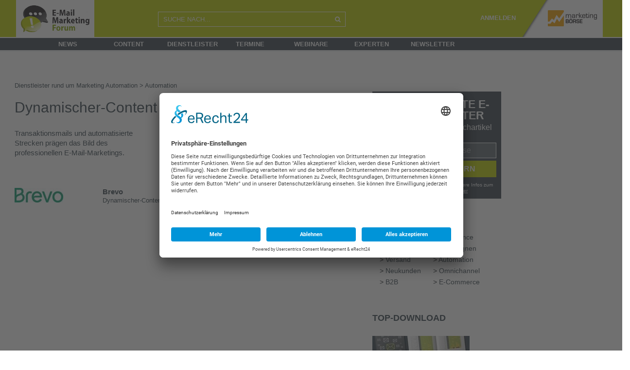

--- FILE ---
content_type: text/html; charset=UTF-8
request_url: https://www.email-marketing-forum.de/unternehmen/katalog/automation/dynamischer-content
body_size: 13131
content:
<!DOCTYPE html>
<html lang="de">

<head>
    <meta http-equiv="Content-Type" content="text/html; charset=utf-8" />
    <meta name="language" content="de" />
    <meta name="msapplication-config" content="none"/>
    <meta name='robots' content='noodp'/>
    <meta name='robots' content='noydir'/>
    <meta name='robots' content='max-snippet:-1,max-image-preview:large'/>
    <meta name="msvalidate.01" content="1EC6741F7F46946A5165EACBC98C62C9"/>
    <meta name="viewport" content="width=device-width, initial-scale=1">
    <link rel="icon" href="/themes/emmf2/images/favicon.ico" type="image/x-icon"/>
    <link rel="shortcut icon" href="/themes/emmf2/images/favicon.ico" type="image/x-icon"/>
    <link rel="preconnect" href="//app.eu.usercentrics.eu"/>
    <link rel="preconnect" href="//api.eu.usercentrics.eu"/>
    <link rel="preconnect" href="//sdp.eu.usercentrics.eu"/>
    <link rel="preload" href="//app.eu.usercentrics.eu/browser-ui/latest/loader.js" as="script"/>
    <link rel="preload" href="//sdp.eu.usercentrics.eu/latest/uc-block.bundle.js" as="script"/>
    <script id="usercentrics-cmp" async data-eu-mode="true" data-settings-id="0E_AYZh-o" src="https://app.eu.usercentrics.eu/browser-ui/latest/loader.js"></script>
    <script type="application/javascript" src="https://sdp.eu.usercentrics.eu/latest/uc-block.bundle.js"></script>
    <script src="/jslib/jquery-3.6.4.min.js"></script>
    <script src="/jslib/jquery-ui.min.js"></script>
  	
<!-- Google Tag Manager -->
<script type="text/plain" data-usercentrics="Google Analytics">(function(w,d,s,l,i)
		{
	w[l]=w[l]||[];w[l].push(
			{
				'gtm.start':
new Date().getTime(),event:'gtm.js'});var f=d.getElementsByTagName(s)[0],
j=d.createElement(s),dl=l!='dataLayer'?'&l='+l:'';j.async=true;j.src=
'https://www.googletagmanager.com/gtm.js?id='+i+dl;f.parentNode.insertBefore(j,f);
}
)(window,document,'script','dataLayer','GTM-5DBVWNF');</script>
<!-- End Google Tag Manager -->
  	
        <link rel="stylesheet" type="text/css" href="/vendor/bootstrap/5.2.3/bootstrap.min.css" />
	<link rel="stylesheet" type="text/css" href="/themes/emmf2/css/fontawesome/css/font-awesome.min.css" />
	<link rel="stylesheet" type="text/css" href="/css/jquery-ui.min.css" />
	
			<link rel="stylesheet" type="text/css" href="/css/style2.min.css?rev=28072022-01" />
		<link rel="stylesheet" type="text/css" href="/themes/emmf2/style.min.css?rev=28072022-01" />
	
	<link rel="stylesheet" type="text/css" href="/css/mabo-new-style.css" />
	<script src="/vendor/bootstrap/5.2.3/bootstrap.bundle.min.js"></script>

	
	<link rel="stylesheet" type="text/css" href="/css/mabo-mobile-responsive.css" />

    <link rel="dns-prefetch" href="//www.email-marketing-forum.de" />
    <link rel="preconnect" href="//www.email-marketing-forum.de" />
	

	<meta name="description" content="Transaktionsmails und automatisierte Strecken prägen das Bild des professionellen E-Mail-Marketings." />
<link rel="stylesheet" type="text/css" href="/assets/9086ad7c/listview/styles.css" />
<link rel="stylesheet" type="text/css" href="/assets/f5e20874/pager.css" />
<script type="text/javascript" src="/assets/8afb5c98/jquery.ba-bbq.js"></script>
<title>Dynamischer-Content</title>

	
	<script type="text/javascript" src="/jslib/jquery.cookie.min.js"></script>
	<script type="text/javascript" src="/vendor/jquery.image_grid/pinterest_grid.js"></script>
	<script type="text/javascript" src="/vendor/jquery.form/jquery.form.min.js"></script>
	    <script type="text/javascript" src="/jslib/iam.js"></script>
        
    <link href="/jslib/shariff-button/shariff.min.css?v=3_2_1" rel="stylesheet">
	<link rel="stylesheet" type="text/css" href="/css/global-style.css?rev=20240130-01" />    <script type="text/javascript" src="/jslib/increment-stats.js"></script>
    
	<script type="text/javascript">
	<!-- deprecated, will be removed -->
	function simpleConfirm( callback, confirmText ){

	  var	theButtons = {};

   	  theButtons['Confirm'] = function() {
        $( this ).dialog( "close" );
        callback();
   	  };
	  theButtons['Cancel'] = function() {
  	   	   $( this ).dialog( "close" );
   	  };

   	  if (!confirmText) {
  	   	 confirmText = "Are you sure?"
   	  }

   	  $( "#mabo-container-simple-confirm" ).dialog({
	   	  resizable: false,
	   	  height:140,
	   	  modal: true,
	   	  title: confirmText,
  	   	  buttons: theButtons
   	  });
	}

	$(document).ready(function(){

	    window.alert = function(  alertText ){
    	   	  var alertDialog = null;

    	   	  $('<div>'+alertText+'</div>').dialog({
        	   	  resizable: false,
        	   	  closeOnEscape: true,
                          closeText: "",
        	   	  height: 140,
        	   	  modal: true,
                  close: function( event, ui ) {
                      $(document).off('click.alert-dialog');
                  },
                  open: function( event, ui ) {
                      alertDialog = this;
                  },
        	   	  title: 'Notify'
    	   	  });

    	   	  $(document).on('click.alert-dialog',function(){
            	   	$( alertDialog ).dialog( "close" );
    	   	  });
    	};
    	
	});

	</script>
        
  <!-- get ie10+ -->
  <!--[if !IE]><!--><script>
  if (/*@cc_on!@*/false) {
      document.documentElement.className+=' ie ie10';
  }
  </script><!--<![endif]-->

	<!--[if lt IE 9]>
		<script src="js/html5.js"></script>
		<script src="js/css3-mediaqueries.js"></script>
	<![endif]-->

      
       
</head>

<body class="p-home">

    <div id="wrapper" class="wrapper">
        <div class="overlay"></div>
        <nav class="navbar navbar-inverse navbar-fixed-top" id="sideNav" role="navigation">
            <ul class="nav sidebar-nav">
                
                <li>
               		<form action="/search/list"> 
    					<div class="input-group" style="width: 265px;">
                            <input name="q" placeholder="SUCHE NACH..." class="form-control search toggled-search" style="background-color: #fff; border:1px solid #f29d1b; border-right:0; " />
                               <span class="input-group-btn"> 
                            	<button class="btn btn-primary toggled-search" style="background-color: #f29d1b; border:1px solid #f29d1b; border-left:0; color: #fff; border-radius:0; background-image: none; box-shadow: none; height: 43px;">
                            	<img src="/themes/mabo/images/Icons_40x40_Lupe.png" style="width: 20px">
                            	</button>
                            </span>
                        </div>
					</form>
                </li>
                
                <li class="first">
					<a href="/news/list">News</a></li>
                <li>
					<a href="/content/list">Content</a>
                </li>
                <li>
					<a href="/unternehmen/katalog">Dienstleister</a>
                </li>
                <li>
					<a href="/termine/list/top">Termine</a>
                </li>
                <li>
					<a href="/webinar/list">Webinare</a>
                </li>
                <li>
					<a href="/experten/list/group/60">Experten</a>
                </li>
                <li>&nbsp;</li>
                                	                				<li><a href="/static/newsletter">Newsletter</a></li>
                <li>&nbsp;</li>
                <li><a href="/?force_desk=true">Desktop-Version</a></li>
            </ul>
        </nav>




	
	<!-- Primary Page Layout
	================================================== -->
	


    <section id="mabo-main-body">

<!-- start header -->

        <header id="mabo-main-header" class="desktop-header ">
            <div class="variable_center">
                <div class="row">
                    <div id="main-header-logo" class="col-sm-3 col-md-3" style="">
            			<a href="/" title="plus.marketing-boerse.de" class="invisible-logo-link" >
                			<img style="width: 161px" src="/themes/emmf2/images/header-logo-emmf.png" alt="Marketing-Börse PLUS - Fachbeiträge zu Marketing und Digitalisierung">
                		</a>
            		</div>
                    <div class="col-md-9 col-sm-9">
                        <div class="row">
                        	<div class="col-md-5 col-sm-5" style="padding-top: 24px;">
                        		
                            	<form action='/search/list' method='GET'>
                            		<div class="input-group">
                                    <input name="q" placeholder="SUCHE NACH..." class="form-control search" />
                                    <span class="input-group-btn">
                                    	<button class="btn btn-primary" style="background-color: transparent; border:1px solid #fff; border-left:0; color: #fff; border-radius:0; background-image: none; box-shadow: none;height: 31px;"><i class="fa fa-search" ></i></button>
                                    </span>
                                    </div>
                                </form>
                            </div>
                            <div class="link-container col-md-7 col-sm-7">
                                                                            <label style="color: white;">
                                        <a href="/static/newsletter" style="margin-right:10px; color: white;font-weight: bold">ANMELDEN</a>
                                                                             																		 <a href="https://www.marketing-boerse.de" title="www.marketing-boerse.de" class="logo-link">
                                    <img src="/themes/mapl2/images/header_CMO_Website_RZ_MBmini_weiss.png" alt="Marketing-Börse PLUS - Fachbeiträge zu Marketing und Digitalisierung" >
                                </a>
                       		 </div>
                        </div>
                    </div>
            	</div>
        	</div>
            <nav id="navigation" class="navigation row">
            	<div class="col-md-12 nav-level1-bg" style="">
                	<div class="content_center"><!-- content_center -->
                    	<ul class="nav-level1">
                    		<li style="width: 30px;">
                    			<div class="nav-head" style="color:#38434c;"><a style="color: #38434c;" href="/">
                    			<img class="navlogo" alt="" src="/themes/emmf2/images/logo-emmf.png" style="display:none">H</a></div>
                  			</li>
                  			<li>
                  				<div class="nav-head"><a href="/news/list">News</a></div>
                  			</li>
                  			<li>
                  				<div class="nav-head"><a href="/content/list">Content</a></div>
                  			</li>
                  			<li>
                  				<div class="nav-head"><a href="/unternehmen/katalog">Dienstleister</a></div>
                  			</li>
                  			<li>
                  				<div class="nav-head"><a href="/termin/list/top">Termine</a></div>
                  			</li>
                  			<li>
                  				<div class="nav-head"><a href="/webinar/list">Webinare</a></div>
                  			</li>
                  			<li>
                  				<div class="nav-head"><a href="/experten/list/group/60">Experten</a></div>
                  			</li>
                  			<li>
                  				<div class="nav-head"><a href="/static/newsletter">Newsletter</a></div>
                  			</li>
                   		</ul>
               		</div>
    			</div>
            </nav>
		</header>

        <!-- mobile nav -->
        <header id="mabo-main-header" class="mobile-header " style="position: relative;">
    		<div id="toggleSideNav" class="col-md-3" style="float:left">
				<i class="fa fa-navicon"></i>
			</div>
    	    <div id="main-header-logo" class="col-md-6 emmf  " style="float:left">
				 <!-- and isPaid has to be in also but not fpr now -->
    	    		<a href="/" title="www.marketing-boerse.de" class="" >
    	        		<img style="height:77px" src="/themes/emmf2/images/header-logo-emmf.png" alt="Marketing-Börse - das Dienstleisterverzeichnis mit Ausschreibungen, News und mehr">
    	        </a>
    	    </div>
<!--         <div id="toggleSideNav" class="col-md-3" style="float:right"><i class="fa fa-cogs"></i></div> -->
 <a  href="https://www.marketing-boerse.de" title="www.marketing-boerse.de" class="logo-link">
                                    <img src="/themes/mapl2/images/header_CMO_Website_RZ_MBmini_weiss.png" alt="Marketing-Börse PLUS - Fachbeiträge zu Marketing und Digitalisierung" >
                                </a>
        </header>


        <!-- header to use when we print the page -->
        <header id="mabo-print-header" >
          <img src="/themes/mabo/images/print-logo.png" alt="print logo" />
        </header>
<!-- end header -->

    <div id="mabo-content-wrapper" class="content_center " >

						<div style="margin-top:30px; margin-left: 35px;">
				<!-- Revive Adserver Asynchroner JS Tag - Generated with Revive Adserver v5.5.2 -->
				<ins data-revive-zoneid="9" data-revive-id="7e435de523e39d87ba5471b1a035244a"></ins>
				<script async src="//ads.marketing-boerse.de/delivery/asyncjs.php"></script>
			</div>
		
        	
<div class="row" style="margin-left:0px;padding-top: 20px;">
	<main id="mabo-main-content" 
		class="col-md-7"
		>
	
		
        	
    <div class="clear" style="height:20px;" > </div>
    		
		
		
		<section class="content" >
	<div style="margin-bottom:8px;">
 	   
	      <a href="/unternehmen/katalog">Dienstleister rund um Marketing Automation</a>
	  	   
	      &gt; <a href="/unternehmen/katalog/Automation">Automation</a>
	  	  	  	</div>
	
	<div class="row">
		<div class="col-md-12">
      	<h1 class="header" style="margin-top: 12px">
              Dynamischer-Content
            
      	</h1>
      	</div>
     </div>
      
     <div class="row">
    	        <div class="left col-md-6 block-s1" >
    
    	<p>
    	Transaktionsmails und automatisierte Strecken prägen das Bild des professionellen E-Mail-Marketings.
    	</p>
    
    
    	<div class="clear small" > </div>
            <div class="link-list">
                <ul>
                                    </ul>
            </div>
        </div>
    	    
        <div class="block-s1 right" >
                    </div>
        
        <div class="clear" > </div>
    </div>

    <div class="clear medium" > </div>
    <div id="user-list" class="list-view">
<div class="clear" > </div>
    <div class="items">
<div class="row" style="padding-bottom:40px;">
<div class="col-md-3">
      <a href="/unternehmen/details/brevo"> 
      <figure class="is-user-image" >
                  <img 
            src="//mabo-images.s3-eu-west-1.amazonaws.com/logos/w100/0000040348.jpg?v=1683791019" 
            title="Brevo | 10179 Berlin"
            alt="Brevo | 10179 Berlin" 
             />
              </figure></a>
  </div>

<div class="col-md-3">
    <b><a class="imp" href="/unternehmen/details/brevo" class="increment-stats" data-uid="0000040348" data-action="preview">Brevo</a></b>
        <div>
                                                                              Dynamischer-Content
                                                            </div>
    </div>

<div class="col-md-6">
          Diese E-Mail Marketing Software und Newsletter Software bringt Unternehmen voran. Newsletter erstellen, versenden und mit Analysen auswerten. 
  </div>

</div>
  </div>
    <div class="keys" style="display:none" title="/unternehmen/katalog/automation/dynamischer-content"><span>0000040348</span></div>
</div>

    
     <div class="clear" ></div>
</section>



	</main>
        <div class="col-md-5 right-area">
    	<div class="row">
    		<aside id="mabo-sidebar" class="col-md-7">
            
                <div class="clear small" style="height:30px;"> </div>
                                                
            
                                          
                                

                                
         <!-- START NL BLOCK HTML -->
         <div class="newsletter-block">
            <div class="DOI-notice">
               <h3>Noch 1 Klick!</h3>
               <p class="DOI-notice-text">Bitte checken Sie Ihre E-Mails und bestätigen den Link zur Anmeldung.</p>
               <p><strong>Erst danach sind Sie zum Newsletter angemeldet!</strong></p>
               <span class="back-to-signup">< zurück zur Anmeldung</span>
            </div>
            <div class="signup">
               <h3 class="headline">Nur für echte E-Mail-Marketer</h3>
               <span class="subheadline">Jeden Donnerstag 5 Fachartikel</span>
                <form id="newsletter-block-form" action="https://ssl.mailemm.com/form.do" method="post" name="newsletter-block-form" target="_new">
                    <input name="agnCI" type="hidden" id="agnCI" value="51"> 
                    <input name="agnFN" type="hidden" id="agnFN" value="all_portals_subConfirm">
                    <input name="agnPackage" type="hidden" value="emmf"> 
                    <input name="agnSUBSCRIBE" type="hidden" value="1"> 
                    <input name="ABSOLIT_QUELLE_URL" type="hidden" id="ABSOLIT_QUELLE_URL" value="email-marketing-forum.de">
                    <input name="ABSOLIT_QUELLE_INT" type="hidden" id="ABSOLIT_QUELLE_INT" value="am E-Mail-Marketing-Forum-Newsletter">
                    <input name="ABSOLIT_QUELLE_KEY" type="hidden" id="ABSOLIT_QUELLE_KEY" value="Formular in Sidebar"> <br> 
                    <input id="newsletter-email" maxlength="255" required="" name="EMAIL" type="email" placeholder="Ihre E-Mail-Adresse">
                    <input type="submit" value="Jetzt anfordern">
                </form>
               <span class="privacy-notice"><strong>Abmeldung jederzeit möglich.</strong> Weitere Infos zum Datenschutz finden Sie <a href="https://www.marketing-boerse.de/static/datenschutz" target="_blank">hier</a></span>
            </div>
         </div>
         <!-- END NL BLOCK HTML -->                
                
                    
                <div class="mabo-panel">
                	<span class="directory_header"><a href="/themen"> Themen</a></span>
                </div>
                <div class="submenu">
                    <table>
                        <tbody>
                    <tr>
                                            <td>&gt; <a href="/themen/E-Mail">E-Mail</a></td>
                                                                        <td>&gt; <a href="/themen/Experience">Experience</a></td>
                                                    </tr>
                        <tr>
                                                                        <td>&gt; <a href="/themen/Gestaltung">Gestaltung</a></td>
                                                                        <td>&gt; <a href="/themen/Kampagnen">Kampagnen</a></td>
                                                    </tr>
                        <tr>
                                                                        <td>&gt; <a href="/themen/Versand">Versand</a></td>
                                                                        <td>&gt; <a href="/themen/Automation">Automation</a></td>
                                                    </tr>
                        <tr>
                                                                        <td>&gt; <a href="/themen/Neukunden">Neukunden</a></td>
                                                                        <td>&gt; <a href="/themen/Omnichannel">Omnichannel</a></td>
                                                    </tr>
                        <tr>
                                                                        <td>&gt; <a href="/themen/BtB">B2B</a></td>
                                                                        <td>&gt; <a href="/themen/E-Commerce">E-Commerce</a></td>
                                                    </tr>
                        <tr>
                                                                    </tr>
                        </tbody>
                    </table>
                </div>
                
                                     	
            	<div class="clear small" style="height:25px;"> </div>
            	<!-- start top downloads widget -->
<div class="mabo-panel" >
	<span class="directory_header"><a href="/Download/list/top">Top-Download</a></span>
</div>

<div id="yw1" class="list-view">
<div class="items">
<div class="img-text-block"  >
    <figure>
                <a href="/whitepaper/details/2430-e-mail-marketing-benchmarks-2024/197081"><img src='//mabo-images.s3-eu-west-1.amazonaws.com/content/w200/197081.jpg' alt='E-Mail-Marketing Benchmarks 2024' /></a>
            </figure>
    <div class="">
       <span class="is-sub-header text increment-stats" data-action="preview" data-cid="197081"><a href="/whitepaper/details/2430-e-mail-marketing-benchmarks-2024/197081">E-Mail-Marketing Benchmarks 2024</a></span>
        <p>Sichern Sie sich exklusive Einblicke in das E-Mail-Marketing der Top5000 Unternehmen in DACH. Kostenlose Kurzversion jetzt downloaden.</p>
    </div>
    <div class="clear "> </div>
</div>
</div><div class="keys" style="display:none" title="/unternehmen/katalog/automation/dynamischer-content"><span>197081</span></div>
</div>


<!-- end top downloads widget -->


            	<div class="clear small" style="height:25px;"> </div>
                <ins data-revive-zoneid="35" data-revive-id="7e435de523e39d87ba5471b1a035244a" data-category-id="xyz"></ins>
            	<script async src="https://ads.marketing-boerse.de/delivery/asyncjs.php"></script>

                <div class="clear small" style="height:25px;"> </div>
                                <div class="clear small" style="height:25px;"> </div>
                <!--loading user box. param: logo --><!-- companyboxCount = null --><!-- start User widget -->
<div class="mabo-panel" >
	<span class="directory_header"><a href="/unternehmen/katalog/Automation/Dynamischer-Content" >Dynamischer-Content</a></span>
</div>

<div id="yw2" class="list-view">
<ul class='info-block'><div class="items">
<li>
	<p class="increment-stats" data-uid="0000006208" data-action="preview">
	    <a href="/unternehmen/details/promionet-gmbh"><img src="//mabo-images.s3-eu-west-1.amazonaws.com/logos/w100/0000006208.jpg" style="padding-right:35px;padding-bottom:10px;" alt="promio.net GmbH" /></a>
		promio.net ist Fullservice-Anbieter im Bereich E-Mail-Marketing und wurde für Technologie, Service und Customizing bereits mehrfach ausgezeichnet.
	</p>
	<div class="clear" > </div>
</li><li>
	<p class="increment-stats" data-uid="0000005228" data-action="preview">
	    <a href="/unternehmen/details/absolit-consulting"><img src="//mabo-images.s3-eu-west-1.amazonaws.com/logos/w100/0000005228.jpg" style="padding-right:35px;padding-bottom:10px;" alt="absolit Consulting" /></a>
		Beratung zur Optimierung Ihrer E-Mail-/Data Driven-Marketing Strategie: Adressen gewinnen - E-Mails gestalten - Response erhöhen
	</p>
	<div class="clear" > </div>
</li><li>
	<p class="increment-stats" data-uid="0000005627" data-action="preview">
	    <a href="/unternehmen/details/publicare-marketing-communications"><img src="//mabo-images.s3-eu-west-1.amazonaws.com/logos/w100/0000005627.png?v=1666252185" style="padding-right:35px;padding-bottom:10px;" alt="Publicare Marketing Communications GmbH" /></a>
		Publicare ist eine Online-Marketing-Agentur mit den Schwerpunkten E-Mail-Marketing, Marketingautomation, Web Development und Business Intelligence.
	</p>
	<div class="clear" > </div>
</li><li>
	<p class="increment-stats" data-uid="0000005238" data-action="preview">
	    <a href="/unternehmen/details/marketing-boerse"><img src="//mabo-images.s3-eu-west-1.amazonaws.com/logos/w100/0000005238.jpg" style="padding-right:35px;padding-bottom:10px;" alt="marketing-BÖRSE" /></a>
		Verzeichnis von über 16.000 Marketing-Dienstleistern. Mit den Kategorien E-Mail- und Data-Driven Marketing. Der Basiseintrag ist kostenlos.
	</p>
	<div class="clear" > </div>
</li><li>
	<p class="increment-stats" data-uid="0000005302" data-action="preview">
	    <a href="/unternehmen/details/capaneo-gmbh-powered-by-schober"><img src="//mabo-images.s3-eu-west-1.amazonaws.com/logos/w100/0000005302.jpg?v=1764597777" style="padding-right:35px;padding-bottom:10px;" alt="Capaneo GmbH powered by Schober" /></a>
		Die Schober Group ist Deutschlands führender Marketing-Service Dienstleister für Daten-Management, Smart Data Technologien sowie Analytics und aCRM.
	</p>
	<div class="clear" > </div>
</li></div></ul><div class="keys" style="display:none" title="/unternehmen/katalog/automation/dynamischer-content"><span>0000006208</span><span>0000005228</span><span>0000005627</span><span>0000005238</span><span>0000005302</span></div>
</div>
<!-- end User widget   -->

                <div class="clear small" style="height:25px;"> </div>
            						  						<!-- start Latest News widget -->
<div class="mabo-panel" >
    <span class="directory_header"><a href="/content/automation/dynamischer-content" > Dynamischer-Content news </a></span>
</div>

<ul class="submenu">
<div id="yw3" class="list-view">
<div class="items">
<div class="row">
			<div class="col-md-12">
             <a href="/web/details/2543-mailmodo-steuert-e-mail-marketing-per-prompt/202663" >
                <figure style="float:left;margin-left:0px;padding-bottom:15px; height:90px; width:200px; background: url(//mabo-images.s3-eu-west-1.amazonaws.com/content/w200/202663.jpg) center no-repeat">
                </figure>
             </a>
    	</div>
    	<div class="col-md-12 clear small" style="height:5px;"> </div>
        <div class="col-md-12">
    	<h2 class="is-sub-header increment-stats" data-cid="202663"><a href="/web/details/2543-mailmodo-steuert-e-mail-marketing-per-prompt/202663">Mailmodo steuert E-Mail-Marketing per Prompt</a></h2>
    	<p >E-Mail-Kampagnen lassen sich mit Mailmodo AIs Plattform komplett per Spracheingabe managen. AI Co-Pilot unterstützt Nutzer auch bei der Auswertung.</p>
    </div>
</div>
<div class="clear small" style="height:20px;"> </div><div class="row">
			<div class="col-md-12">
             <a href="/web/details/2541-pharma-werbung-wird-digitaler/202509" >
                <figure style="float:left;margin-left:0px;padding-bottom:15px; height:90px; width:200px; background: url(//mabo-images.s3-eu-west-1.amazonaws.com/content/w200/202509.jpg) center no-repeat">
                </figure>
             </a>
    	</div>
    	<div class="col-md-12 clear small" style="height:5px;"> </div>
        <div class="col-md-12">
    	<h2 class="is-sub-header increment-stats" data-cid="202509"><a href="/web/details/2541-pharma-werbung-wird-digitaler/202509">Pharma-Werbung wird digitaler</a></h2>
    	<p >DSPs, Tokenisierung und KI machen Gesundheitsmarketing messbarer und effizienter. KI-gesteuerte Präzisionswerbung ersetzt alte Modelle.</p>
    </div>
</div>
<div class="clear small" style="height:20px;"> </div><div class="row">
			<div class="col-md-12">
             <a href="/news/details/2533-ai-consumer-agents-veraendern-das-marketing/201830" >
                <figure style="float:left;margin-left:0px;padding-bottom:15px; height:90px; width:200px; background: url(//mabo-images.s3-eu-west-1.amazonaws.com/content/w200/201830.png) center no-repeat">
                </figure>
             </a>
    	</div>
    	<div class="col-md-12 clear small" style="height:5px;"> </div>
        <div class="col-md-12">
    	<h2 class="is-sub-header increment-stats" data-cid="201830"><a href="/news/details/2533-ai-consumer-agents-veraendern-das-marketing/201830">AI Consumer Agents verändern das Marketing</a></h2>
    	<p >Wie AI Consumer Agents die Kommunikation verändern und weshalb Inhalte künftig nicht nur für Menschen, sondern vor allem für Maschinen attraktiv sind.</p>
    </div>
</div>
<div class="clear small" style="height:20px;"> </div><div class="row">
	    <div class="col-md-12">
    	<h2 class="is-sub-header increment-stats" data-cid="201733"><a href="/web/details/2532-ki-einsatz-oft-nur-fuer-content-und-daten/201733">KI-Einsatz oft nur für Content und Daten</a></h2>
    	<p >So bringt KI heute echten ROI im Marketing: Wer KI gezielt nutzt, spart massiv Ressourcen – aber echte Wirkung braucht Datenstrategie.</p>
    </div>
</div>
<div class="clear small" style="height:20px;"> </div><div class="row">
			<div class="col-md-12">
             <a href="/web/details/2532-ki-scheitert-an-datenqualitaet/201682" >
                <figure style="float:left;margin-left:0px;padding-bottom:15px; height:90px; width:200px; background: url(//mabo-images.s3-eu-west-1.amazonaws.com/content/w200/201682.png) center no-repeat">
                </figure>
             </a>
    	</div>
    	<div class="col-md-12 clear small" style="height:5px;"> </div>
        <div class="col-md-12">
    	<h2 class="is-sub-header increment-stats" data-cid="201682"><a href="/web/details/2532-ki-scheitert-an-datenqualitaet/201682">KI scheitert an Datenqualität</a></h2>
    	<p >Cookies, Geräte-IDs oder E-Mail-Klicks werden nicht zusammengeführt. Ohne Echtzeit-ID-Graph bleiben KI-Kampagnen generisch und verpuffen.</p>
    </div>
</div>
<div class="clear small" style="height:20px;"> </div></div>
<div class="keys" style="display:none" title="/unternehmen/katalog/automation/dynamischer-content"><span>202663</span><span>202509</span><span>201830</span><span>201733</span><span>201682</span></div>
</div>
</ul>
<!-- end Latest News widget -->
										<div class="clear small" style="height:25px;"> </div>
								
            	<!-- start top events widget -->


<div id="yw4" class="list-view">
<div class="items">
<div class="row">
        <div class="col-md-4">
            <figure>
            	<a href="/termin/details/dmexco"><img src="//mabo-images.s3-eu-west-1.amazonaws.com/contentlogo/w100/187226.png" width="80" alt="DMEXCO" /></a>
            </figure>
        </div>
        <div class="col-md-8">
            <span class="is-sub-header"><a href="/termin/details/dmexco">DMEXCO</a></span>
            <a class="sub" href="/termin/details/dmexco">23.09.2026</a> 
        </div>
       
</div>
<div class="event topbox"></div></div><div class="keys" style="display:none" title="/unternehmen/katalog/automation/dynamischer-content"><span>187226</span></div>
</div>

<!-- end top events widget -->
				<div class="clear small" style="height:25px;"> </div>
				<!-- start webinars widget -->
<div class="header-webinar-box" >
	<span class="directory_header"><a href="/Webinar/list/archive">Webinare</a></span>
</div>

<div id="yw5" class="list-view">
<div class="items">
<div class="row">
	<div class="col-md-12">
		<div class="webinar-box-title"><a href="/webinar/details/2502-wer-schreibt-bleibt">Wer schreibt, bleibt</a></div>
	</div>
</div>
<div class="row">
	<div class="col-md-12">
		<div class="webinar-box-teaser">
			Neue Funktionen, um die marketing-BÖRSE für die Positionierung als Experte nutzen. Torsten Schwarz gibt Tipps.
		</div>
	</div>
</div>
<div class="row">
	<div class="col-md-12">
	<div class="webinar-box-author">
		<div class="row">
			<div class="col-md-4" style="">
            		<figure>
                         <a href="/experten/details/torsten-schwarz"><img src="//mabo-images.s3-eu-west-1.amazonaws.com/user/w100/0000005229.jpg?v=1571649306" alt="Torsten Schwarz" width="35px" /></a> 
                    </figure>
            </div>
            <div class="col-md-8">
				
                	<a class="sub" href="/experten/details/torsten-schwarz">Torsten Schwarz</a><br>
                	31.01 2025<br/>
                	11:00 Uhr<br/>
        		
			</div>
        </div>
    </div>
    </div>
	
</div></div><div class="keys" style="display:none" title="/unternehmen/katalog/automation/dynamischer-content"><span>198941</span></div>
</div>

<!-- end webinars widget -->
            	<div class="clear small" style="height:25px;"> </div>
            	
            </aside>
            
            <aside id="mabo-partner-list" class="col-md-5">
            	<div class="clear small" style="height:30px;"> </div>
                <div class="partner-list-content" style="">
                    <script>
                    var data_category_id = 'xyz';
                    </script>
                	<ins 
                    data-revive-zoneid="19" 
                    data-revive-target="_blank" 
                    data-revive-id="7e435de523e39d87ba5471b1a035244a"
                    data_category_id="xyz"
                    ></ins>
                	<script async src="//ads.marketing-boerse.de/delivery/asyncjs.php"></script>
                </div>
            
                 
            </aside>
    	</div>
    </div>
              
    
</div>





<div class="clear" >&nbsp;</div>



        	
		</div>
		
		
        <footer id="main-footer">
            <div class="row content_center">
                <div class="col-md-2" >
                
                </div>
            	<div class="col-md-2" >
                    <span class="sub_col" style="text-transform:uppercase">Über uns</span>
                    <ul class="ul_col" style="color:#fff">
                        <li><a href="/static/newsletter">Newsletter</a></li>
                        <li><a href="/static/rss" target="_blank">RSS</a></li>
                        <li><a href="/static/impressum" target="_blank">Impressum</a></li>
                        <li><a href="https://www.marketing-boerse.de/static/datenschutz" target="_blank">Datenschutz</a></li>
                    </ul>
                </div>
                <div class="col-md-2" >
                    <span class="sub_col_last">marketing-BÖRSE GmbH</span>
                    <ul class="ul_last_col" style="color:#fff">
                        <li><a href="/unternehmen/details/marketing-boerse">Kontakt</a></li>
                        <li><a href="https://www.marketing-boerse.de/static/faq" target="_blank">FAQ</a></li>
                        <li><a href="javascript:UC_UI.showSecondLayer();">Cookie-Einstellungen</a></li>
                    </ul>
                </div>
                <div class="col-md-3" >
                	<div class="row">
                		<div class="col-md-12">
                			<p style="float:right; border-bottom: 1px solid #fff; margin-right:50px; margin-bottom: 40px;">
                				<span style="float:right;text-transform: uppercase; color: #fff; font-size:17px; font-weight:bold;">Haben Sie Fragen?</span><br>
                				<span style="float:right; color: #fff; font-size:23px; font-weight:bold; margin-left:12px; line-height: 27px; margin-bottom: 6px;">+49 (0)7254 / 95773-0</span>
                			</p>
                		</div>
                	</div>
                
                	<div class="row">
                                                 <!-- social buttons -->
                		<div id="mabo-main-social">
                			<ul>
                			                				<li class="twitter" ><a target="_blank" href="https://twitter.com/_email"><i class="fa fa-twitter fa-2x twitter" ></i></a></li>
                			                				<li class="facebook" ><a target="_blank" href="https://www.facebook.com/Email.Marketing.Forum/"><i class="fa fa-facebook fa-2x facebook" ></i></a></li>
                			                				<li class="linkedin" ><a target="_blank" href="https://www.linkedin.com/company/e-mail-marketing-forum/"><i class="fa fa-linkedin fa-2x linkedin" ></i></a></li>
                			                 			</ul>
                		</div>
            		</div>
                </div>
                                <div class="col-md-3" >
                	<!-- <img src="/themes/mabo/images/mabo-logo-negativ.png" alt="" style="float: right; padding-right: 100px;"> -->
                </div>
                            </div>	
        </footer>
        

    </section>

<!-- End Document
================================================== -->



<!--[if IE]>
<script>
$('input, textarea').placeholder();
</script>
<![endif]-->


<div id="mabo-container-simple-confirm" title="Please confirm" style="display:none;" >
    <p>To complete this action please confirm.</p>
</div>


        <script>
			$(document).ready(function () {
				$('#toggleSideNav').click(function () {
					$('#wrapper').toggleClass('toggled');
					$(this).find('.fa').toggleClass('fa-navicon');
					$(this).find('.fa').toggleClass('fa-times');
				});

				let skyScp = $('.partner-list-content');

				if(skyScp.length > 0) {
					let skyScpOffsetTop = skyScp.offset().top;
					console.log(skyScpOffsetTop);

					$(window).on('scroll', function() {
						if(($(window).scrollTop()) > skyScpOffsetTop) {
							skyScp.addClass('is-sticky');
						} else {
							skyScp.removeClass('is-sticky');
						}
					})
				}
			});
        </script>




	
    
<script>
	var headerHeight = 76;
	$(window).scroll(function() {    
		var height = $(window).scrollTop(); 
		if(height  > headerHeight) {
			$(".navigation").css({
				"position": "fixed",
		    	"top": "0"
			});
			$(".navlogo").css({
				"display": "block",
			});
			$(".nav-head, .nav-level1").css({
				"height": "40px",
			});
			$(".nav-level1-bg").css({
				"height": "42px",
			});
			$("nav.navigation ul li div.nav-head a").css({
				"padding-top": "10px",
			});
			$(".nav-icons").css({
				"display": "block",
			});
			
		} else {
			$(".navigation").css({
				"position": "fixed",
				"top": (headerHeight - height) + "px"
				});
			$(".navlogo").css({
				"display": "none",
			});
			$(".nav-head, .nav-level1").css({
				"height": "25px",
			});
			$(".nav-level1-bg").css({
				"height": "27px",
			});
			$("nav.navigation ul li div.nav-head a").css({
				"padding-top": "2px",
			});
			$(".nav-icons").css({
				"display": "none",
			});
		}
	});
// 	$( ".navigation" ).hover(function() {
// 		var height = $(window).scrollTop(); 
// 		$( this ).css({
// 					  "height":"220px",
// 					  "position": "fixed",
// 				  });
// 		    $( ".navcollapse" ).css({
// 				  "display": "block",
// 			});
// 		}, function() {
// 			var height = $(window).scrollTop(); 
// 			$( this ).css({
// 				"height":"30px",
// 			});
			
// 			$( ".navcollapse" ).css({
// 				"display": "none",
// 			});
// 	});

	
	/***** TOGGLED SEARCH *****/
	var searchIsVisible = false;
	$( ".trigger-search" ).click(function() {
		if (searchIsVisible) {
			$( ".search-collapsed" ).css({
				  "visibility":"hidden",
				 
			  });
			searchIsVisible = false;
		} else {
			$( ".search-collapsed" ).css({
					  "visibility":"visible",
					 
				  });
			searchIsVisible = true;
		}
	}
// 		, function() {
// 			$( ".search-collapsed" ).css({
// 				"visibility":"hidden",
// 			  }); }
 		)
		;

// 	$(".trigger-search a").click(function() {
// 		$(".trigger-search form").submit();
// 		}
// 	);




/***** SLIDER *****/
	
	//$('#slider-checkbox').load(function(){
		setInterval(function () {
	        moveRight();
	    }, 6000);
	 // });
	
	
	  
		var slideCount = $('#slider ul li').length;
		var slideWidth = 1214; //$('#slider ul li').width();
		var slideHeight = $('#slider ul li').height();
		var sliderUlWidth = slideCount * slideWidth;
		
		$('#slider').css({ width: slideWidth, height: slideHeight });
		
		$('#slider ul').css({ width: sliderUlWidth, marginLeft: - slideWidth +14 });
		
	    $('#slider ul li:last-child').prependTo('#slider ul');

	    function moveLeft() {
	        $('#slider ul').animate({
	            left: + slideWidth
	        }, 200, function () {
	            $('#slider ul li:last-child').prependTo('#slider ul');
	            $('#slider ul').css('left', '');
	        });
	    };

	    function moveRight() {
	        $('#slider ul').animate({
	            left: - slideWidth
	        }, 200, function () {
	            $('#slider ul li:first-child').appendTo('#slider ul');
	            $('#slider ul').css('left', '');
	        });
	    };

	    $('a.control_prev').click(function () {
	        moveLeft();
	    });

	    $('a.control_next').click(function () {
	        moveRight();
	    });
	
</script>
<!-- script for Shariff Button -->
<script src="/jslib/shariff-button/shariff.min.js"></script>
<script src='/jslib/tinymce/tinymce.min.js'></script>
<!-- <script src="/jslib/ckeditor/translations/de.js"></script> -->
<!-- <script type="text/javascript" src="/jslib/ckeditor/basic.js?v=5"></script> -->

<script type="text/javascript">
 
  tinymce.init({
    selector: '.htmleditor',
    menubar: false,
    height: 500,
    language: 'de',
    plugins: [
      "advlist autolink lists fakelink fakeimage fakevideo charmap anchor",
      "searchreplace visualblocks code fullscreen",
      " media table paste imagetools maxchars"
    ],
    toolbar: "formatselect | bold italic | bullist | fakelink fakeimage fakevideo",
    block_formats: 'Paragraph=p; Überschrift 2=h2',
    advlist_bullet_styles: "default",
    relative_urls: false,
    content_css: [
    	'/css/tinymce-custom.css'
//       '//www.tiny.cloud/css/codepen.min.css'
    ],
    setup: function(editor, maxchars) {
        //console.log(maxchars);
        editor.maxChars = 0;
      }

  });

  function getStats(id) {
	    var body = tinymce.get(id).getBody(), text = tinymce.trim(body.innerText || body.textContent);

	    return {
	        chars: text.length,
	        words: text.split(/[\w\u2019\'-]+/).length
	    };
	}
  
$('.tox-editor-header').click(function () {
	$('#upgradeToPremium').css("display", "block");
});

</script>
<script>
$( ".toggle-more" ).click(function() {
	$(this).parent().find('.toggled').toggle();
	$(this).parent().find('.toggle-more').toggle();
});
</script>

<script>
            $(document).ready(function () {          
             let skyScp = $('.partner-list-content');

                if(skyScp.length > 0) {
                    let skyScpOffsetTop = skyScp.offset().top;
                    console.log(skyScpOffsetTop);

                    $(window).on('scroll', function() {
                        if(($(window).scrollTop()) > skyScpOffsetTop) {
                            skyScp.addClass('is-sticky');
                        } else {
                            skyScp.removeClass('is-sticky');
                        }
                    })
                }

            });
</script>

<script type="text/javascript">
	$(document).ready(function checkContainer() {

	if ($( '.uc-banner-content' ).length) {
		$(".uc-btn-accept-wrapper button.uc-btn-accept").html('Alle Akzeptieren');
		$(".uc-btn-accept-wrapper  button.uc-btn-more").html('Einstellungen');
	} else {
		setTimeout(checkContainer, 50); //wait 50 ms, then try again
	}

});
</script>

      <!-- START NL BLOCK JS -->
      <script>
         $(function() {
           $('#newsletter-block-form').ajaxForm(function(e) {
         
              // add submitted class and display email in DOI notice
              $('.newsletter-block').addClass('form-submitted');
              $('.newsletter-block .DOI-notice-text').html('Bitte checken Sie Ihre E-Mails (' + $('.newsletter-block input[type="email"]').val() + ') und bestätigen den Link zur Anmeldung.');
           });       
         });
         
         
      </script>
      <script>
         // go back to signup
          $('.back-to-signup').click(function() {
             $('.newsletter-block').removeClass('form-submitted');
          });
         
          // go back to signup
          $('.newsletter-block input[type="email"]').focus(function() {
            $('.newsletter-block').addClass('shadow');
          });
      </script>
       <!-- END NL BLOCK JS -->

<style type="text/css">
	
.uc-btn-deny-wrapper {
	display: none !important;	
}

#uc-btn-accept-banner {
	background-color: #228B22 !important;
color: #fff !important;
}

#uc-btn-more-info-banner {
	font-weight: normal;
}
	
</style>

<script type="text/javascript">
$(document).ready(function () {
    // Create a style element and add the CSS code as its content
    const style = document.createElement('style');
    style.textContent = `
        .dvfmXe img {
            width: 0px;
        }

        .fAzvIU {
            height: auto;
        }

        .coQPdm {
            flex-direction: column-reverse;
            gap: 10px;
        }

        .coQPdm button {
            padding: 15px;
            background: transparent;
            color: #000000;
        }

        .coQPdm button:nth-of-type(3) {
            background: #228B22;
            color: #ffffff;
        }

        .coQPdm button:nth-of-type(2) {
            display: none;
        }
    `;

    // Locate the shadow-root element on the page
    const shadowHost = document.getElementById('usercentrics-root');
    const shadowRoot = shadowHost.shadowRoot;

    // Append the style element to the shadowRoot
    shadowRoot.appendChild(style);
});
</script>

    <script type="text/javascript" src="/assets/9086ad7c/listview/jquery.yiilistview.js"></script>
<script type="text/javascript">
/*<![CDATA[*/
jQuery(function($) {
jQuery('#user-list').yiiListView({'ajaxUpdate':['1','user\x2Dlist'],'ajaxVar':'ajax','pagerClass':'pager','loadingClass':'list\x2Dview\x2Dloading','sorterClass':'sorter','enableHistory':false});
jQuery('#yw1').yiiListView({'ajaxUpdate':['yw1'],'ajaxVar':'ajax','pagerClass':'pager','loadingClass':'list\x2Dview\x2Dloading','sorterClass':'sorter','enableHistory':false});
jQuery('#yw2').yiiListView({'ajaxUpdate':['yw2'],'ajaxVar':'ajax','pagerClass':'pager','loadingClass':'list\x2Dview\x2Dloading','sorterClass':'sorter','enableHistory':false});
jQuery('#yw3').yiiListView({'ajaxUpdate':['yw3'],'ajaxVar':'ajax','pagerClass':'pager','loadingClass':'list\x2Dview\x2Dloading','sorterClass':'sorter','enableHistory':false});
jQuery('#yw4').yiiListView({'ajaxUpdate':['yw4'],'ajaxVar':'ajax','pagerClass':'pager','loadingClass':'list\x2Dview\x2Dloading','sorterClass':'sorter','enableHistory':false});
jQuery('#yw5').yiiListView({'ajaxUpdate':['yw5'],'ajaxVar':'ajax','pagerClass':'pager','loadingClass':'list\x2Dview\x2Dloading','sorterClass':'sorter','enableHistory':false});
});
/*]]>*/
</script>
</body>
</html>

